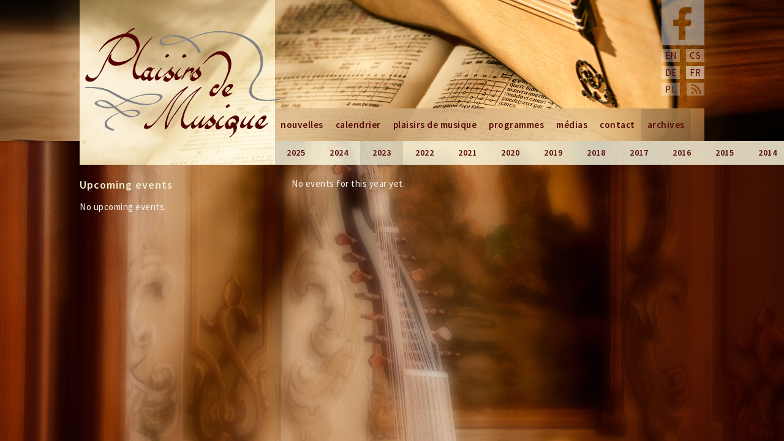

--- FILE ---
content_type: text/html; charset=UTF-8
request_url: https://www.plaisirsdemusique.org/archives-2023/?lang=fr
body_size: 18032
content:



<!doctype html>
<html lang="fr-FR" class="no-js">
	<head>
		<meta charset="UTF-8">
		<title>  Archives 2023 : Plaisirs de Musique</title>

<link rel="stylesheet" href="https://www.plaisirsdemusique.org/wp-content/plugins/sitepress-multilingual-cms/res/css/language-selector.css?v=3.2.7" type="text/css" media="all" />

		<link href="//www.google-analytics.com" rel="dns-prefetch">
        <link href="https://www.plaisirsdemusique.org/wp-content/themes/plaisirsdemusique/img/favicon.ico" rel="shortcut icon">

		<meta http-equiv="X-UA-Compatible" content="IE=edge,chrome=1">
		<meta name="viewport" content="width=1080">
		<meta name="description" content="Soubor Plaisirs de Musique se specializuje na autentickou interpretaci hudby starších stylových období.">

		<!-- Google tag (gtag.js) -->
		<script async src="https://www.googletagmanager.com/gtag/js?id=G-JP88GE7D14"></script>
		<script>
			window.dataLayer = window.dataLayer || [];
			function gtag(){dataLayer.push(arguments);}
			gtag('js', new Date());
			gtag('config', 'G-JP88GE7D14');
		</script>

		<link rel='dns-prefetch' href='//fonts.googleapis.com' />
<link rel='dns-prefetch' href='//s.w.org' />
		<script type="text/javascript">
			window._wpemojiSettings = {"baseUrl":"https:\/\/s.w.org\/images\/core\/emoji\/2.3\/72x72\/","ext":".png","svgUrl":"https:\/\/s.w.org\/images\/core\/emoji\/2.3\/svg\/","svgExt":".svg","source":{"concatemoji":"https:\/\/www.plaisirsdemusique.org\/wp-includes\/js\/wp-emoji-release.min.js?ver=4.8.1"}};
			!function(a,b,c){function d(a){var b,c,d,e,f=String.fromCharCode;if(!k||!k.fillText)return!1;switch(k.clearRect(0,0,j.width,j.height),k.textBaseline="top",k.font="600 32px Arial",a){case"flag":return k.fillText(f(55356,56826,55356,56819),0,0),b=j.toDataURL(),k.clearRect(0,0,j.width,j.height),k.fillText(f(55356,56826,8203,55356,56819),0,0),c=j.toDataURL(),b===c&&(k.clearRect(0,0,j.width,j.height),k.fillText(f(55356,57332,56128,56423,56128,56418,56128,56421,56128,56430,56128,56423,56128,56447),0,0),b=j.toDataURL(),k.clearRect(0,0,j.width,j.height),k.fillText(f(55356,57332,8203,56128,56423,8203,56128,56418,8203,56128,56421,8203,56128,56430,8203,56128,56423,8203,56128,56447),0,0),c=j.toDataURL(),b!==c);case"emoji4":return k.fillText(f(55358,56794,8205,9794,65039),0,0),d=j.toDataURL(),k.clearRect(0,0,j.width,j.height),k.fillText(f(55358,56794,8203,9794,65039),0,0),e=j.toDataURL(),d!==e}return!1}function e(a){var c=b.createElement("script");c.src=a,c.defer=c.type="text/javascript",b.getElementsByTagName("head")[0].appendChild(c)}var f,g,h,i,j=b.createElement("canvas"),k=j.getContext&&j.getContext("2d");for(i=Array("flag","emoji4"),c.supports={everything:!0,everythingExceptFlag:!0},h=0;h<i.length;h++)c.supports[i[h]]=d(i[h]),c.supports.everything=c.supports.everything&&c.supports[i[h]],"flag"!==i[h]&&(c.supports.everythingExceptFlag=c.supports.everythingExceptFlag&&c.supports[i[h]]);c.supports.everythingExceptFlag=c.supports.everythingExceptFlag&&!c.supports.flag,c.DOMReady=!1,c.readyCallback=function(){c.DOMReady=!0},c.supports.everything||(g=function(){c.readyCallback()},b.addEventListener?(b.addEventListener("DOMContentLoaded",g,!1),a.addEventListener("load",g,!1)):(a.attachEvent("onload",g),b.attachEvent("onreadystatechange",function(){"complete"===b.readyState&&c.readyCallback()})),f=c.source||{},f.concatemoji?e(f.concatemoji):f.wpemoji&&f.twemoji&&(e(f.twemoji),e(f.wpemoji)))}(window,document,window._wpemojiSettings);
		</script>
		<style type="text/css">
img.wp-smiley,
img.emoji {
	display: inline !important;
	border: none !important;
	box-shadow: none !important;
	height: 1em !important;
	width: 1em !important;
	margin: 0 .07em !important;
	vertical-align: -0.1em !important;
	background: none !important;
	padding: 0 !important;
}
</style>
<link rel='stylesheet' id='contact-form-7-css'  href='https://www.plaisirsdemusique.org/wp-content/plugins/contact-form-7/includes/css/styles.css?ver=4.8.1' media='all' />
<link rel='stylesheet' id='plaisirsdemusique_fonts-css'  href='https://fonts.googleapis.com/css?family=Source+Sans+Pro%3A400%2C600&#038;subset=latin%2Clatin-ext&#038;ver=1.0' media='all' />
<link rel='stylesheet' id='plaisirsdemusique_styles-css'  href='https://www.plaisirsdemusique.org/wp-content/themes/plaisirsdemusique/style.css?ver=1.0' media='all' />
<link rel='stylesheet' id='fancybox-css'  href='https://www.plaisirsdemusique.org/wp-content/plugins/easy-fancybox/fancybox/jquery.fancybox-1.3.8.min.css?ver=1.6' media='screen' />
<script type='text/javascript' src='https://www.plaisirsdemusique.org/wp-includes/js/jquery/jquery.js?ver=1.12.4'></script>
<script type='text/javascript' src='https://www.plaisirsdemusique.org/wp-includes/js/jquery/jquery-migrate.min.js?ver=1.4.1'></script>
<script type='text/javascript' src='https://www.plaisirsdemusique.org/wp-content/themes/plaisirsdemusique/js/scripts.js?ver=1.0.0'></script>
<link rel='https://api.w.org/' href='https://www.plaisirsdemusique.org/wp-json?lang=fr/' />
<link rel="alternate" type="application/json+oembed" href="https://www.plaisirsdemusique.org/wp-json?lang=fr%2Foembed%2F1.0%2Fembed&#038;url=https%3A%2F%2Fwww.plaisirsdemusique.org%2Farchives-2023%3Flang%3Dfr" />
<link rel="alternate" type="text/xml+oembed" href="https://www.plaisirsdemusique.org/wp-json?lang=fr%2Foembed%2F1.0%2Fembed&#038;url=https%3A%2F%2Fwww.plaisirsdemusique.org%2Farchives-2023%3Flang%3Dfr&#038;format=xml" />
<meta name="generator" content="WPML ver:3.2.7 stt:1,4,3,9,42;" />
<link rel="alternate" hreflang="en-US" href="https://www.plaisirsdemusique.org/archive-2023?lang=en" />
<link rel="alternate" hreflang="cs-CZ" href="https://www.plaisirsdemusique.org/archiv-2023/" />
<link rel="alternate" hreflang="de-DE" href="https://www.plaisirsdemusique.org/archiv-2023?lang=de" />
<link rel="alternate" hreflang="fr-FR" href="https://www.plaisirsdemusique.org/archives-2023?lang=fr" />
<link rel="alternate" hreflang="pl-PL" href="https://www.plaisirsdemusique.org/archiwum-2023?lang=pl" />

<!-- Easy FancyBox 1.6 using FancyBox 1.3.8 - RavanH (http://status301.net/wordpress-plugins/easy-fancybox/) -->
<script type="text/javascript">
/* <![CDATA[ */
var fb_timeout = null;
var fb_opts = { 'overlayShow' : true, 'hideOnOverlayClick' : true, 'overlayOpacity' : 0.5, 'overlayColor' : '#fff', 'showCloseButton' : true, 'width' : 788, 'height' : 516, 'margin' : 20, 'centerOnScroll' : true, 'enableEscapeButton' : true, 'autoScale' : false };
var easy_fancybox_handler = function(){
	/* IMG */
	var fb_IMG_select = 'a[href*=".jpg"]:not(.nolightbox,li.nolightbox>a), area[href*=".jpg"]:not(.nolightbox), a[href*=".jpeg"]:not(.nolightbox,li.nolightbox>a), area[href*=".jpeg"]:not(.nolightbox), a[href*=".png"]:not(.nolightbox,li.nolightbox>a), area[href*=".png"]:not(.nolightbox), a[href*=".gif"]:not(.nolightbox,li.nolightbox>a), area[href*=".gif"]:not(.nolightbox)';
	jQuery(fb_IMG_select).addClass('fancybox image');
	var fb_IMG_sections = jQuery('div.gallery');
	fb_IMG_sections.each(function() { jQuery(this).find(fb_IMG_select).attr('rel', 'gallery-' + fb_IMG_sections.index(this)); });
	jQuery('a.fancybox, area.fancybox, li.fancybox a').fancybox( jQuery.extend({}, fb_opts, { 'type' : 'image', 'transitionIn' : 'elastic', 'easingIn' : 'easeOutBack', 'transitionOut' : 'elastic', 'easingOut' : 'easeInBack', 'opacity' : false, 'hideOnContentClick' : false, 'titleShow' : true, 'titlePosition' : 'over', 'titleFromAlt' : true, 'showNavArrows' : true, 'enableKeyboardNav' : true, 'cyclic' : false }) );
	/* Inline */
	jQuery('a.fancybox-inline, area.fancybox-inline, li.fancybox-inline a').fancybox( jQuery.extend({}, fb_opts, { 'type' : 'inline', 'autoDimensions' : false, 'scrolling' : 'auto', 'easingIn' : 'easeOutBack', 'easingOut' : 'easeInBack', 'opacity' : false, 'hideOnContentClick' : false }) );
}
var easy_fancybox_auto = function(){
	/* Auto-click */
	setTimeout(function(){jQuery('#fancybox-auto').trigger('click')},1000);
}
/* ]]> */
</script>
<style type="text/css">
#fancybox-content{border-color:#fff}#fancybox-outer{background-color:#fff}
</style>
	</head>
	<body class="page-template page-template-template-events page-template-template-events-php page page-id-3073 archives-2023 bg_1">

			<!-- header -->
			<header class="header clear" role="banner">

				<div class="wrap">

					<a href="https://www.plaisirsdemusique.org?lang=fr" class="logo"></a>

					<!-- nav -->
					<nav class="nav" role="navigation">
						<ul><li id="menu-item-1076" class="menu-item menu-item-type-taxonomy menu-item-object-category menu-item-1076"><a href="https://www.plaisirsdemusique.org/category/nouvelles/?lang=fr">Nouvelles</a></li>
<li id="menu-item-1077" class="menu-item menu-item-type-post_type menu-item-object-page menu-item-1077"><a href="https://www.plaisirsdemusique.org/calendrier?lang=fr">Calendrier</a></li>
<li id="menu-item-1078" class="menu-item menu-item-type-post_type menu-item-object-page menu-item-has-children menu-item-1078"><a href="https://www.plaisirsdemusique.org/plaisirs-de-musique?lang=fr">Plaisirs de Musique</a>
<ul  class="sub-menu">
	<li id="menu-item-1079" class="menu-item menu-item-type-post_type menu-item-object-page menu-item-1079"><a href="https://www.plaisirsdemusique.org/plaisirs-de-musique?lang=fr">Plaisirs de Musique</a></li>
	<li id="menu-item-1080" class="menu-item menu-item-type-post_type menu-item-object-page menu-item-1080"><a href="https://www.plaisirsdemusique.org/plaisirs-de-musique/artistes?lang=fr">Artistes</a></li>
	<li id="menu-item-1081" class="menu-item menu-item-type-post_type menu-item-object-page menu-item-1081"><a href="https://www.plaisirsdemusique.org/plaisirs-de-musique/equipe?lang=fr">Équipe</a></li>
</ul>
</li>
<li id="menu-item-1082" class="menu-item menu-item-type-post_type menu-item-object-page menu-item-1082"><a href="https://www.plaisirsdemusique.org/programmes?lang=fr">Programmes</a></li>
<li id="menu-item-1083" class="menu-item menu-item-type-post_type menu-item-object-page menu-item-has-children menu-item-1083"><a href="https://www.plaisirsdemusique.org/presse?lang=fr">Médias</a>
<ul  class="sub-menu">
	<li id="menu-item-1084" class="menu-item menu-item-type-post_type menu-item-object-page menu-item-1084"><a href="https://www.plaisirsdemusique.org/presse?lang=fr">Presse</a></li>
	<li id="menu-item-1085" class="menu-item menu-item-type-post_type menu-item-object-page menu-item-1085"><a href="https://www.plaisirsdemusique.org/telechargements?lang=fr">Téléchargements</a></li>
	<li id="menu-item-1086" class="menu-item menu-item-type-post_type menu-item-object-page menu-item-1086"><a href="https://www.plaisirsdemusique.org/des-liens?lang=fr">Des liens</a></li>
	<li id="menu-item-1147" class="menu-item menu-item-type-taxonomy menu-item-object-category menu-item-1147"><a href="https://www.plaisirsdemusique.org/category/galerie/?lang=fr">Galerie</a></li>
	<li id="menu-item-1148" class="menu-item menu-item-type-taxonomy menu-item-object-category menu-item-1148"><a href="https://www.plaisirsdemusique.org/category/videos/?lang=fr">Vidéos</a></li>
</ul>
</li>
<li id="menu-item-1091" class="menu-item menu-item-type-post_type menu-item-object-page menu-item-1091"><a href="https://www.plaisirsdemusique.org/contact?lang=fr">Contact</a></li>
<li id="menu-item-3294" class="menu-item menu-item-type-post_type menu-item-object-page current-menu-ancestor current-menu-parent current_page_parent current_page_ancestor menu-item-has-children menu-item-3294"><a href="https://www.plaisirsdemusique.org/archives-2024?lang=fr">Archives</a>
<ul  class="sub-menu">
	<li id="menu-item-3293" class="menu-item menu-item-type-post_type menu-item-object-page menu-item-3293"><a href="https://www.plaisirsdemusique.org/archives-2025?lang=fr">2025</a></li>
	<li id="menu-item-3098" class="menu-item menu-item-type-post_type menu-item-object-page menu-item-3098"><a href="https://www.plaisirsdemusique.org/archives-2024?lang=fr">2024</a></li>
	<li id="menu-item-3099" class="menu-item menu-item-type-post_type menu-item-object-page current-menu-item page_item page-item-3073 current_page_item menu-item-3099"><a href="https://www.plaisirsdemusique.org/archives-2023?lang=fr">2023</a></li>
	<li id="menu-item-3100" class="menu-item menu-item-type-post_type menu-item-object-page menu-item-3100"><a href="https://www.plaisirsdemusique.org/archives-2022?lang=fr">2022</a></li>
	<li id="menu-item-3101" class="menu-item menu-item-type-post_type menu-item-object-page menu-item-3101"><a href="https://www.plaisirsdemusique.org/archives-2021?lang=fr">2021</a></li>
	<li id="menu-item-2430" class="menu-item menu-item-type-post_type menu-item-object-page menu-item-2430"><a href="https://www.plaisirsdemusique.org/archives-2020?lang=fr">2020</a></li>
	<li id="menu-item-2431" class="menu-item menu-item-type-post_type menu-item-object-page menu-item-2431"><a href="https://www.plaisirsdemusique.org/archives-2019?lang=fr">2019</a></li>
	<li id="menu-item-2240" class="menu-item menu-item-type-post_type menu-item-object-page menu-item-2240"><a href="https://www.plaisirsdemusique.org/archives-2018?lang=fr">2018</a></li>
	<li id="menu-item-1088" class="menu-item menu-item-type-post_type menu-item-object-page menu-item-1088"><a href="https://www.plaisirsdemusique.org/archives-2017?lang=fr">2017</a></li>
	<li id="menu-item-1089" class="menu-item menu-item-type-post_type menu-item-object-page menu-item-1089"><a href="https://www.plaisirsdemusique.org/archives-2016?lang=fr">2016</a></li>
	<li id="menu-item-1090" class="menu-item menu-item-type-post_type menu-item-object-page menu-item-1090"><a href="https://www.plaisirsdemusique.org/archives-2015?lang=fr">2015</a></li>
	<li id="menu-item-1415" class="menu-item menu-item-type-post_type menu-item-object-page menu-item-1415"><a href="https://www.plaisirsdemusique.org/archives-2014?lang=fr">2014</a></li>
	<li id="menu-item-1414" class="menu-item menu-item-type-post_type menu-item-object-page menu-item-1414"><a href="https://www.plaisirsdemusique.org/archives-2013?lang=fr">2013</a></li>
	<li id="menu-item-1413" class="menu-item menu-item-type-post_type menu-item-object-page menu-item-1413"><a href="https://www.plaisirsdemusique.org/archives-2012?lang=fr">2012</a></li>
	<li id="menu-item-1412" class="menu-item menu-item-type-post_type menu-item-object-page menu-item-1412"><a href="https://www.plaisirsdemusique.org/archives-2020/archives-2011?lang=fr">2011</a></li>
</ul>
</li>
</ul>					</nav>
					<!-- /nav -->

										<a href="https://www.facebook.com/plaisirsdemusique/" target="_blank" class="facebook"></a>

					<div class="languages">
					
									<a href="https://www.plaisirsdemusique.org/archive-2023?lang=en" >en</a>

								
									<a href="https://www.plaisirsdemusique.org/archiv-2023/" >cs</a>

								
									<a href="https://www.plaisirsdemusique.org/archiv-2023?lang=de" >de</a>

								
									<a href="https://www.plaisirsdemusique.org/archives-2023?lang=fr" class="active">fr</a>

								
									<a href="https://www.plaisirsdemusique.org/archiwum-2023?lang=pl" >pl</a>

													<br>
					<a href="https://www.plaisirsdemusique.org/feed/?lang=fr" target="_blank" class="rss"></a>
					</div>
				</div>

			</header>
			<!-- /header -->

<!-- sidebar -->
<aside class="sidebar" role="complementary">

	<div class="wrap">

		<div class="sidebar-widget">
			<div id="pinned_events_widget-2" class="widget_pinned_events_widget">
			</div><div id="upcoming_events_widget-2" class="widget_upcoming_events_widget"><h2>Upcoming events</h2>
			<p>No upcoming events.</p>

			</div>		</div>

	</div>

</aside>
<!-- /sidebar -->

	<main role="main">
		<!-- section -->
		<section>


			<p>No events for this year yet.</p>

			
		</section>
		<!-- /section -->
	</main>


		<script type='text/javascript'>
/* <![CDATA[ */
var wpcf7 = {"apiSettings":{"root":"https:\/\/www.plaisirsdemusique.org\/wp-json?lang=fr\/contact-form-7\/v1","namespace":"contact-form-7\/v1"},"recaptcha":{"messages":{"empty":"Please verify that you are not a robot."}}};
/* ]]> */
</script>
<script type='text/javascript' src='https://www.plaisirsdemusique.org/wp-content/plugins/contact-form-7/includes/js/scripts.js?ver=4.8.1'></script>
<script type='text/javascript' src='https://www.plaisirsdemusique.org/wp-includes/js/wp-embed.min.js?ver=4.8.1'></script>
<script type='text/javascript'>
/* <![CDATA[ */
var icl_vars = {"current_language":"fr","icl_home":"http:\/\/www.plaisirsdemusique.org?lang=fr","ajax_url":"https:\/\/www.plaisirsdemusique.org\/wp-admin\/admin-ajax.php?lang=fr","url_type":"3"};
/* ]]> */
</script>
<script type='text/javascript' src='https://www.plaisirsdemusique.org/wp-content/plugins/sitepress-multilingual-cms/res/js/sitepress.js?ver=4.8.1'></script>
<script type='text/javascript' src='https://www.plaisirsdemusique.org/wp-content/plugins/easy-fancybox/fancybox/jquery.fancybox-1.3.8.min.js?ver=1.6'></script>
<script type='text/javascript' src='https://www.plaisirsdemusique.org/wp-content/plugins/easy-fancybox/js/jquery.easing.min.js?ver=1.4.0'></script>
<script type='text/javascript' src='https://www.plaisirsdemusique.org/wp-content/plugins/easy-fancybox/js/jquery.mousewheel.min.js?ver=3.1.13'></script>
<script type="text/javascript">
jQuery(document).on('ready post-load', function(){ jQuery('.nofancybox,a.pin-it-button,a[href*="pinterest.com/pin/create/button"]').addClass('nolightbox'); });
jQuery(document).on('ready post-load',easy_fancybox_handler);
jQuery(document).on('ready',easy_fancybox_auto);</script>

		<!-- analytics -->
		<script>
		(function(f,i,r,e,s,h,l){i['GoogleAnalyticsObject']=s;f[s]=f[s]||function(){
		(f[s].q=f[s].q||[]).push(arguments)},f[s].l=1*new Date();h=i.createElement(r),
		l=i.getElementsByTagName(r)[0];h.async=1;h.src=e;l.parentNode.insertBefore(h,l)
		})(window,document,'script','//www.google-analytics.com/analytics.js','ga');
		ga('create', 'UA-XXXXXXXX-XX', 'yourdomain.com');
		ga('send', 'pageview');
		</script>

	</body>
</html>


--- FILE ---
content_type: text/css
request_url: https://www.plaisirsdemusique.org/wp-content/themes/plaisirsdemusique/style.css?ver=1.0
body_size: 9968
content:
@charset "UTF-8";
/*!
	Theme Name: Plaisirs de Musique
	Theme URI: http://martinbajtos.me/
	Description: Plaisirs de Musique
	Version: 1.0
	Author: Martin Bajtoš
	Author URI: http://martinbajtos.me/en
	Tags:
	Text Domain: plaisirsdemusique

	License: MIT
	License URI: http://opensource.org/licenses/mit-license.php
	*/
/*! normalize.css v3.0.3 | MIT License | github.com/necolas/normalize.css */html{font-family:sans-serif;-ms-text-size-adjust:100%;-webkit-text-size-adjust:100%}body{margin:0}article,aside,details,figcaption,figure,footer,header,hgroup,main,menu,nav,section,summary{display:block}audio,canvas,progress,video{display:inline-block;vertical-align:baseline}audio:not([controls]){display:none;height:0}[hidden],template{display:none}a{background-color:transparent}a:active,a:hover{outline:0}abbr[title]{border-bottom:1px dotted}b,strong{font-weight:bold}dfn{font-style:italic}h1{font-size:2em;margin:0.67em 0}mark{background:#ff0;color:#000}small{font-size:80%}sub,sup{font-size:75%;line-height:0;position:relative;vertical-align:baseline}sup{top:-0.5em}sub{bottom:-0.25em}img{border:0}svg:not(:root){overflow:hidden}figure{margin:1em 40px}hr{-webkit-box-sizing:content-box;box-sizing:content-box;height:0}pre{overflow:auto}code,kbd,pre,samp{font-family:monospace, monospace;font-size:1em}button,input,optgroup,select,textarea{color:inherit;font:inherit;margin:0}button{overflow:visible}button,select{text-transform:none}input[type=reset],input[type=submit]{-webkit-appearance:button;cursor:pointer}button[disabled],html input[disabled]{cursor:default}button::-moz-focus-inner,input::-moz-focus-inner{border:0;padding:0}input{line-height:normal}input[type=checkbox],input[type=radio]{-webkit-box-sizing:border-box;box-sizing:border-box;padding:0}input[type=number]::-webkit-inner-spin-button,input[type=number]::-webkit-outer-spin-button{height:auto}input[type=search]{-webkit-appearance:textfield;-webkit-box-sizing:content-box;box-sizing:content-box}input[type=search]::-webkit-search-cancel-button,input[type=search]::-webkit-search-decoration{-webkit-appearance:none}fieldset{border:1px solid #c0c0c0;margin:0 2px;padding:0.35em 0.625em 0.75em}legend{border:0;padding:0}textarea{overflow:auto}optgroup{font-weight:bold}table{border-collapse:collapse;border-spacing:0}td,th{padding:0}*,:after,:before{-moz-box-sizing:border-box;-webkit-box-sizing:border-box;box-sizing:border-box;-webkit-tap-highlight-color:transparent}a,body,button,div,figure,h1,h2,h3,img,input,li,p,select,span,svg,textarea,ul{background:none;margin:0;padding:0;border:0;outline:0}a:focus,body:focus,button:focus,div:focus,figure:focus,h1:focus,h2:focus,h3:focus,img:focus,input:focus,li:focus,p:focus,select:focus,span:focus,svg:focus,textarea:focus,ul:focus{outline:none}html{font-size:15px;font-family:"Source Sans Pro", sans-serif}body{line-height:1.4;letter-spacing:0.5px;color:#F5F5F5;position:relative;overflow-x:hidden;background-color:#F5F5F5;padding-top:269px;background:no-repeat top center fixed;background-size:cover}body.transition:before{-webkit-transition:opacity 1s;-o-transition:opacity 1s;transition:opacity 1s;opacity:1}body.bg_1{background-image:url(img/bg_01.jpg)}body.bg_1:before{background-image:url(img/bg_02.jpg)}body.bg_2{background-image:url(img/bg_02.jpg)}body.bg_2:before{background-image:url(img/bg_03.jpg)}body.bg_3{background-image:url(img/bg_03.jpg)}body.bg_3:before{background-image:url(img/bg_04.jpg)}body.bg_4{background-image:url(img/bg_04.jpg)}body.bg_4:before{background-image:url(img/bg_05.jpg)}body.bg_5{background-image:url(img/bg_05.jpg)}body.bg_5:before{background-image:url(img/bg_06.jpg)}body.bg_6{background-image:url(img/bg_06.jpg)}body.bg_6:before{background-image:url(img/bg_01.jpg)}body:before{content:'';position:absolute;left:0;top:0;width:100%;height:100%;opacity:0;z-index:0;display:block;background:no-repeat top center fixed;background-size:cover}body,html{position:relative;height:100%}::-moz-selection{background:#828282;color:#EEEECD;text-shadow:none}::selection{background:#828282;color:#EEEECD;text-shadow:none}a.anchor{display:block;position:relative;top:-289px;visibility:hidden}main{width:1020px;position:relative;margin:0 auto;padding:20px 0 52px 346px;z-index:50}article{background:rgba(38, 38, 38, 0.7);position:relative;border-radius:2px;padding:13px;margin-bottom:20px}article p{margin-bottom:13px}article p:last-child{margin-bottom:0}article p.date{font-size:0.83em;margin-top:-13px}article a{font-weight:600}article.type-page img.wp-post-image{position:relative;left:-13px;top:-20px}article .view-article{display:block;text-align:right}article.post img.wp-post-image{float:left;margin-right:15px}div.gallery .gallery-item{margin-bottom:0}div.gallery .gallery-item img{border:0!important;max-width:122px;height:auto}.nav-next,.nav-previous{float:left}.nav-next a,.nav-previous a{background-color:rgba(255, 255, 255, 0.3);padding:10.4px 13px;color:black;border-radius:2px}.nav-next a:hover,.nav-previous a:hover{background-color:rgba(255, 255, 230, 0.7)}.nav-previous{float:right}main article.musician{padding:0;overflow:hidden;width:48%;min-height:156px;float:left;margin-left:1%;margin-right:1%}main article.musician h1,main article.musician h2{margin-top:20px;margin-left:20px;font-size:22px}main article.musician p{margin-left:20px}main article.musician div{margin-right:20px;float:left;height:156px;width:122px;overflow:hidden;position:relative}main article.musician div img{max-height:100%;position:absolute;top:50%;left:50%;-webkit-transform:translate(-50%, -50%);-ms-transform:translate(-50%, -50%);transform:translate(-50%, -50%)}main article.musician a{width:30px;height:30px;position:absolute;bottom:20px;right:20px;background:url(img/arrow.png) no-repeat center}main article.musician a.view-article{display:none}div.musician{color:#262626;padding:13px}div.musician article{background:none;text-align:justify;margin:0}div.musician img{float:left;margin-right:13px;margin-bottom:13px}div.musician h1,div.musician h2{color:#550707;font-weight:400}div.musician a{color:#550707;font-weight:600}article.event-preview h1,article.event-preview h2{margin-bottom:0}article.event-preview p{font-weight:600;color:#F5F5F5}article.event-preview img{width:30px;height:30px;position:absolute;bottom:20px;right:20px;background:url(img/arrow.png) no-repeat center}body.page-template-template-programmes main article a.gallery,body.page-template-template-programmes main article a.video,body.page-template-template-programmes main article a[href$=".pdf"],body.single-programme main article a.gallery,body.single-programme main article a.video,body.single-programme main article a[href$=".pdf"]{display:inline-block;width:38px;height:24px;background:url(img/pdf.png) no-repeat center;font-size:0;margin-right:10px;line-height:24px}body.page-template-template-programmes main article a.video,body.single-programme main article a.video{background-image:url(img/video.png)}body.page-template-template-programmes main article a.gallery,body.single-programme main article a.gallery{background-image:url(img/gallery.png)}body.page-template-template-programmes main article p.date,body.single-programme main article p.date{display:none}input,textarea{padding:6px;color:#4F4F4F;background:#F2F2F2}input:focus,input:hover,textarea:focus,textarea:hover{background:#fff}input[type=submit]{padding:6px 12px!important}textarea{width:100%}h1,h2{font-size:22px;color:#EEEECD;letter-spacing:1px;font-weight:600;margin-bottom:13px}h3{font-size:22px;color:#EEEECD}h4{font-size:18px;color:#EEEECD;margin-top:20px;margin-bottom:0;letter-spacing:1px}h4:first-child{margin-top:0}h5{margin:0;font-weight:normal}a{text-decoration:none;color:#EEEECD;-webkit-transition:color 0.25s;-o-transition:color 0.25s;transition:color 0.25s}a.underline{color:#F5F5F5;text-decoration:underline}a.underline:hover{color:#EEEECD}header{width:100%;height:269px;background:url(img/top_panel.png) center top no-repeat;background-size:auto 269px;position:fixed;top:0;left:0;overflow:hidden;z-index:100}header a.logo{display:block;width:320px;height:269px}header a.facebook{display:block;width:70px;height:74px;position:absolute;right:0;top:0;background:url(img/fb.png) no-repeat center top}header a.facebook:hover{background-image:url(img/fb_on.png)}header .wrap{width:1020px;height:100%;position:relative;margin:0 auto}header div.languages{position:absolute;top:80px;right:0;width:80px}header div.languages a{float:left;background:rgba(255, 255, 255, 0.3);font-size:15px;color:#550707;width:30px;text-transform:uppercase;margin-left:10px;margin-bottom:6.5px;text-align:center}header div.languages a.active,header div.languages a:hover{background:rgba(255, 255, 255, 0.5)}header div.languages a.rss{width:29px;height:21px;background:url(img/rss.png) no-repeat center;float:right}header div.languages a.rss:hover{background-image:url(img/rss_on.png)}header nav{position:absolute;bottom:39px;left:318px;width:150%}header nav li{display:inline-block;float:left}header nav li a{display:inline-block;color:#550707;line-height:52px;padding:0 10px;font-weight:600;font-size:15.4px;text-transform:lowercase}header nav li.current-menu-item>a,header nav li.current-menu-parent>a,header nav li:hover>a{background-color:rgba(0, 0, 0, 0.1)}header nav li.current-menu-item ul,header nav li.current-menu-parent ul{display:block}header nav li ul{position:absolute;background-color:rgba(255, 255, 230, 0.8);top:100%;left:0;display:none}header nav li ul li a{line-height:39px;padding:0 20px;font-size:14px}aside{position:relative;width:1020px;margin:0 auto;height:0;overflow:visible;z-index:75}aside .wrap{width:320px;padding-top:20px;position:relative}aside article{background-color:rgba(255, 255, 230, 0.7);padding:13px}aside article:hover{-webkit-box-shadow:0px 0px 10px rgba(0, 0, 0, 0.28);box-shadow:0px 0px 10px rgba(0, 0, 0, 0.28)}aside article p{color:black;font-weight:600}aside article h3{margin-bottom:0;color:#550707;font-size:15.4px}aside h1,aside h2{font-size:18px}

--- FILE ---
content_type: application/javascript
request_url: https://www.plaisirsdemusique.org/wp-content/themes/plaisirsdemusique/js/scripts.js?ver=1.0.0
body_size: 1441
content:
function initMap() {
    if (console.log("map"), document.body.className.match(new RegExp("(^|\\s)single-event(\\s|$)"))) {
        console.log("map2");
        var e = new Object();
        e.lat = parseFloat(document.getElementById("map").getAttribute("data-lat")), e.lng = parseFloat(document.getElementById("map").getAttribute("data-lng"));
        var t = new google.maps.Map(document.getElementById("map"), {
            zoom: 17,
            center: e,
            scrollwheel: !1
        });
        new google.maps.Marker({
            position: e,
            map: t
        });
    }
}

!function(e, t, a) {
    e(document).ready(function() {
        function t() {
            e("body").addClass("transition"), setTimeout(function() {
                e("body").removeClass("bg_" + a), a = a + 1 > 6 ? 1 : a + 1, e("body").removeClass("transition"), 
                e("body").addClass("bg_" + a);
            }, 1e3);
        }
        var a = 1;
        window.setInterval(function() {
            t();
        }, 9e3), function() {
            if (e("body").hasClass("page") && !e("body").hasClass("page-template")) for (var t = e("body main article"), a = t.find("h4").first().index() - 1; a >= -1; ) console.log(a), 
            t.children(":gt(" + a + ")").detach().wrapAll("<article></article>").parent().insertAfter(t), 
            a = (t = t.next()).find("h4:nth-of-type(2)").index() - 1;
        }();
    });
}(jQuery);